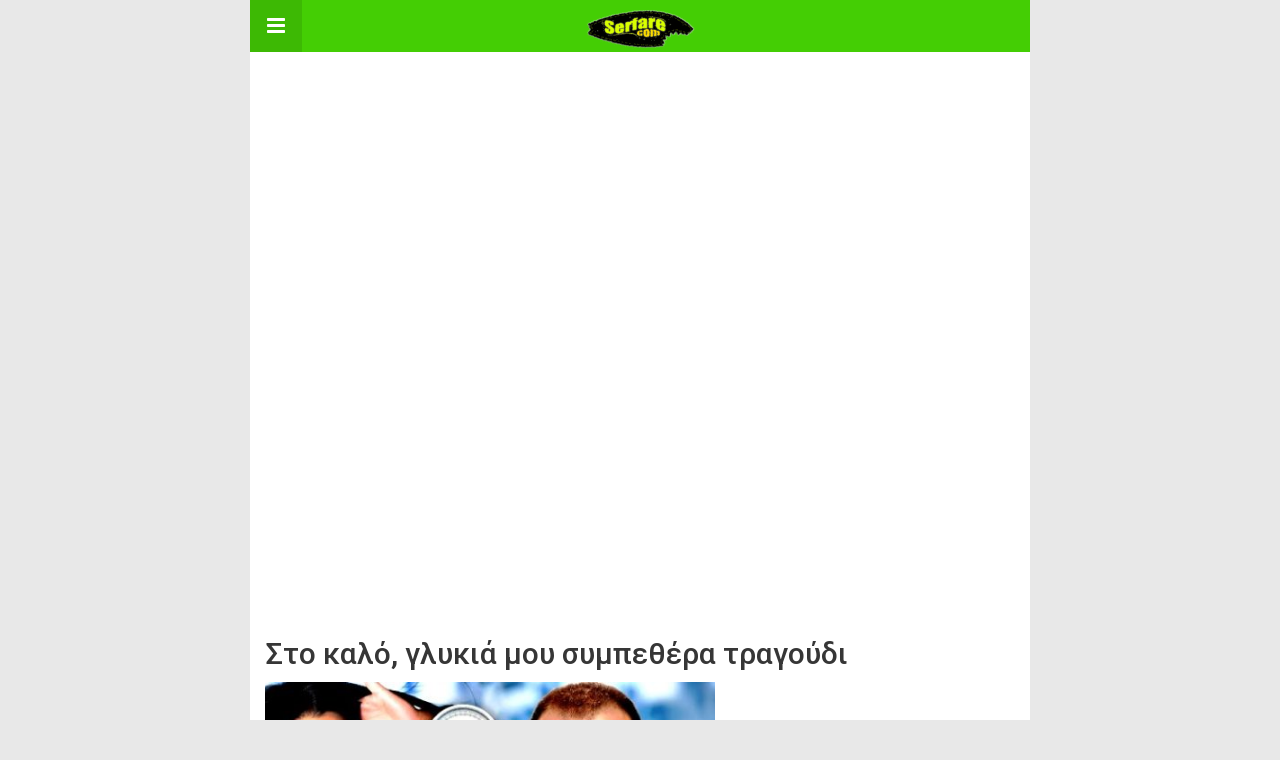

--- FILE ---
content_type: text/html
request_url: https://serfare.com/amp/sto-kalo-glikia-mou-simpethera-tragoudi/
body_size: 14619
content:
<!DOCTYPE html><html
lang=el amp><head><meta
charset="utf-8"><meta
name="viewport" content="width=device-width,minimum-scale=1,maximum-scale=1,initial-scale=1"><meta
name="theme-color" content="#44ce04"><link
rel=icon href=https://serfare.com/wp-content/uploads/2019/02/cropped-serfare-logo-32x32.png?x18426 sizes=32x32><link
rel=icon href=https://serfare.com/wp-content/uploads/2019/02/cropped-serfare-logo-192x192.png?x18426 sizes=192x192><link
rel=apple-touch-icon href=https://serfare.com/wp-content/uploads/2019/02/cropped-serfare-logo-180x180.png?x18426><meta
name="msapplication-TileImage" content="https://serfare.com/wp-content/uploads/2019/02/cropped-serfare-logo-270x270.png"><link
rel=canonical href=https://serfare.com/sto-kalo-glikia-mou-simpethera-tragoudi/ ><title>&Sigma;&tau;&omicron; &kappa;&alpha;&lambda;&#972;, &gamma;&lambda;&upsilon;&kappa;&iota;&#940; &mu;&omicron;&upsilon; &sigma;&upsilon;&mu;&pi;&epsilon;&theta;&#941;&rho;&alpha; &tau;&rho;&alpha;&gamma;&omicron;&#973;&delta;&iota;</title> <script type=application/ld+json>{
    "@context": "http://schema.org/",
    "@type": "Organization",
    "@id": "#organization",
    "logo": {
        "@type": "ImageObject",
        "url": "https://serfare.com/wp-content/uploads/2019/02/cropped-serfare-logo-1.png"
    },
    "url": "https://serfare.com/",
    "name": "Serfare.com",
    "description": "\u0397 \u03b3\u03bd\u03ce\u03c3\u03b7 \u03c4\u03bf\u03c5 \u03b4\u03b9\u03b1\u03b4\u03b9\u03ba\u03c4\u03cd\u03bf\u03c5 \u03c3\u03c4\u03b1 \u03bc\u03ac\u03c4\u03b9\u03b1 \u03c3\u03bf\u03c5!"
}</script> <script type=application/ld+json>{
    "@context": "http://schema.org/",
    "@type": "WebSite",
    "name": "Serfare.com",
    "alternateName": "\u0397 \u03b3\u03bd\u03ce\u03c3\u03b7 \u03c4\u03bf\u03c5 \u03b4\u03b9\u03b1\u03b4\u03b9\u03ba\u03c4\u03cd\u03bf\u03c5 \u03c3\u03c4\u03b1 \u03bc\u03ac\u03c4\u03b9\u03b1 \u03c3\u03bf\u03c5!",
    "url": "https://serfare.com/"
}</script> <script type=application/ld+json>{
    "@context": "http://schema.org/",
    "@type": "AudioObject",
    "headline": "\u03a3\u03c4\u03bf \u03ba\u03b1\u03bb\u03cc, \u03b3\u03bb\u03c5\u03ba\u03b9\u03ac \u03bc\u03bf\u03c5 \u03c3\u03c5\u03bc\u03c0\u03b5\u03b8\u03ad\u03c1\u03b1 \u03c4\u03c1\u03b1\u03b3\u03bf\u03cd\u03b4\u03b9",
    "description": "\u03a3\u03c4\u03bf \u03ba\u03b1\u03bb\u03cc, \u03b3\u03bb\u03c5\u03ba\u03b9\u03ac \u03bc\u03bf\u03c5 \u03c3\u03c5\u03bc\u03c0\u03b5\u03b8\u03ad\u03c1\u03b1 \u03c4\u03c1\u03b1\u03b3\u03bf\u03cd\u03b4\u03b9: \u03a4\u03c1\u03b1\u03b3\u03bf\u03cd\u03b4\u03b9 \u03b1\u03c0\u03cc \u03c4\u03bf \u03c4\u03c1\u03ad\u03b9\u03bb\u03b5\u03c1 \u03c4\u03b7\u03c2 \u03bd\u03ad\u03b1\u03c2 \u03c3\u03b5\u03b9\u03c1\u03ac\u03c2 \u03c4\u03bf\u03c5 \u0391\u039d\u03a41 \"\u03a3\u03c4\u03bf \u03ba\u03b1\u03bb\u03cc, \u03b3\u03bb\u03c5\u03ba\u03b9\u03ac \u03bc\u03bf\u03c5 \u03c3\u03c5\u03bc\u03c0\u03b5\u03b8\u03ad\u03c1\u03b1\"\u03a3\u03c4\u03af\u03c7\u03bf\u03b9 - \u039c\u03bf\u03c5\u03c3\u03b9\u03ba\u03ae: \u0393\u03b9\u03ac\u03bd\u03bd\u03b7\u03c2 \u039a\u03b1\u03c4\u03c3\u03af\u03b3\u03b9\u03b1\u03bd\u03bd\u03b7\u03c2\u039a\u03bb\u03b1\u03c1\u03af\u03bd\u03bf: \u039c\u03ac\u03ba\u03b7\u03c2 \u03a4\u03c3\u03af\u03ba\u03bf\u03c2\u03a0\u03bb\u03ae\u03ba\u03c4\u03c1\u03b1 - \u039c\u03c0\u03ac\u03c3\u03bf: \u039c\u03c0\u03ac\u03bc\u03c0\u03b7\u03c2 \u039c\u03ad\u03c4\u03c3\u03b9\u03bf\u03c2\u039a\u03b9\u03b8\u03ac\u03c1\u03b5\u03c2: \u039c\u03b9\u03c7\u03ac\u03bb\u03b7\u03c2 \u039c\u03b1\u03c1\u03ba\u03cc\u03c0\u03bf\u03c5\u03bb\u03bf\u03c2\u03a4\u03cd\u03bc\u03c0\u03b1\u03bd\u03b1: ",
    "datePublished": "2016-11-26",
    "dateModified": "2016-11-26",
    "author": {
        "@type": "Person",
        "@id": "#person-EvancePt",
        "name": "Evance Pt"
    },
    "image": "https://serfare.com/wp-content/uploads/2016/11/sto-kalo-glykia-mas-sympethera-tragoudi.jpg",
    "interactionStatistic": [
        {
            "@type": "InteractionCounter",
            "interactionType": "http://schema.org/CommentAction",
            "userInteractionCount": "0"
        }
    ],
    "publisher": {
        "@id": "#organization"
    },
    "mainEntityOfPage": "https://serfare.com/amp/sto-kalo-glikia-mou-simpethera-tragoudi/"
}</script> <style amp-custom>/*! normalize.css v5.0.0 | MIT License | github.com/necolas/normalize.css */
button,hr,input{overflow:visible}audio,canvas,progress,video{display:inline-block}progress,sub,sup{vertical-align:baseline}[type=checkbox],[type=radio],legend{box-sizing:border-box;padding:0}html{font-family:sans-serif;line-height:1.15;-ms-text-size-adjust:100%;-webkit-text-size-adjust:100%}body{margin:0}article,aside,details,figcaption,figure,footer,header,main,menu,nav,section{display:block}h1{font-size:2em;margin:.67em 0}figure{margin:1em
40px}hr{box-sizing:content-box;height:0}code,kbd,pre,samp{font-family:monospace,monospace;font-size:1em}a{background-color:transparent;-webkit-text-decoration-skip:objects}a:active,a:hover{outline-width:0}abbr[title]{border-bottom:none;text-decoration:underline;text-decoration:underline dotted}b,strong{font-weight:bolder}dfn{font-style:italic}mark{background-color:#ff0;color:#000}small{font-size:80%}sub,sup{font-size:75%;line-height:0;position:relative}sub{bottom:-.25em}sup{top:-.5em}audio:not([controls]){display:none;height:0}img{border-style:none}svg:not(:root){overflow:hidden}button,input,optgroup,select,textarea{font-family:sans-serif;font-size:100%;line-height:1.15;margin:0}button,select{text-transform:none}[type=reset],[type=submit],button,html [type=button]{-webkit-appearance:button}[type=button]::-moz-focus-inner,[type=reset]::-moz-focus-inner,[type=submit]::-moz-focus-inner,button::-moz-focus-inner{border-style:none;padding:0}[type=button]:-moz-focusring,[type=reset]:-moz-focusring,[type=submit]:-moz-focusring,button:-moz-focusring{outline:ButtonText dotted 1px}fieldset{border:1px
solid silver;margin:0
2px;padding:.35em .625em .75em}legend{color:inherit;display:table;max-width:100%;white-space:normal}textarea{overflow:auto}[type=number]::-webkit-inner-spin-button,[type=number]::-webkit-outer-spin-button{height:auto}[type=search]{-webkit-appearance:textfield;outline-offset:-2px}[type=search]::-webkit-search-cancel-button,[type=search]::-webkit-search-decoration{-webkit-appearance:none}::-webkit-file-upload-button{-webkit-appearance:button;font:inherit}summary{display:list-item}[hidden],template{display:none}*{-webkit-box-sizing:border-box;-moz-box-sizing:border-box;box-sizing:border-box}pre{white-space:pre-wrap}.clearfix:after,.clearfix:before{display:table;content:' ';clear:both}.clearfix{zoom:1}.wrap{padding:15px
15px 0;height:100%}.wrap
img{max-width:100%}body.body{background:#f2f2f2;font-family:lato;font-weight:400;color:#363636;line-height:1.44;font-size:15px}.better-amp-wrapper{background:#fff;max-width:780px;margin:0
auto}.amp-image-tag,amp-video{max-width:100%}blockquote,p{margin:0
0 15px}.bold,b,strong{font-weight:700}a{-webkit-transition:all .4s ease;-moz-transition:all .4s ease;-o-transition:all .4s ease;transition:all .4s ease}amp-video{height:auto}.strong-label,blockquote{color:#000;font-family:Roboto;font-weight:500;line-height:1.5}blockquote{border:1px
solid #e2e2e2;border-width:1px 0;padding:15px
15px 15px 60px;text-align:left;position:relative;clear:both}blockquote p:last-child{margin-bottom:0}blockquote:before{content:"\f10e";font:normal normal normal 14px/1 FontAwesome;color:#d3d3d3;font-size:28px;position:absolute;left:12px;top:17px}.button,.comments-pagination a,.pagination
a{padding:6px
15px;border:1px
solid #d7d7d7;background:#faf9f9;color:#494949;font-family:Roboto;font-weight:500;font-size:13px;display:inline-block;text-decoration:none;border-radius:33px}.pagination
a{padding:0
15px}.comments-pagination{margin:10px
0;color:#adadad;font-size:small}.comments-pagination
a{margin-right:5px;padding:5px
15px}.img-holder{position:relative;width:80px;background:center center no-repeat #eee;display:inline-block;float:left;margin-right:15px;margin-bottom:15px;-webkit-background-size:cover;-moz-background-size:cover;-o-background-size:cover;background-size:cover}.img-holder:before{display:block;content:" ";width:100%;padding-top:70%}.content-holder{position:absolute;bottom:16px;left:16px;right:16px}.h1,.h2,.h3,.h4,.h5,.h6,.heading-typo,h1,h2,h3,h4,h5,h6{font-family:Roboto;font-weight:500;margin:15px
0 7px}.heading{font-size:16px;font-weight:700;margin:10px
0}.site-header{height:52px;width:100%;position:relative;margin:0;color:#fff}.site-header
.branding{display:block;text-align:center;font-size:20px;font-weight:400;text-decoration:none;font-family:Roboto,"Open Sans",sans-serif;color:#fff;position:absolute;top:0;width:100%;padding:10px
55px;z-index:9;height:52px;line-height:32px}.site-header .branding .amp-image-tag{display:inline-block}.sticky-nav .site-header{position:fixed;left:0;right:0;top:0;z-index:999;display:block}body.sticky-nav{padding-top:52px}.site-header .navbar-search,.site-header .navbar-toggle{color:#fff;font-weight:400;font-size:18px;position:absolute;top:0;z-index:99;border:none;background:rgba(0,0,0,.1);height:52px;line-height:50px;margin:0;padding:0;width:52px;text-align:center;outline:0;cursor:pointer;-webkit-transition:all .6s ease;-moz-transition:all .6s ease;-o-transition:all .6s ease;transition:all .6s ease}.site-header .navbar-search:hover,.site-header .navbar-toggle:hover{background:rgba(0,0,0,.1)}.site-header .navbar-search:focus,.site-header .navbar-toggle:focus{background:rgba(0,0,0,.2)}.site-header .navbar-toggle{font-size:21px;left:0}.site-header .navbar-search{font-size:18px;right:0;line-height:48px}.better-amp-footer{margin:0}.better-amp-footer.sticky-footer{position:fixed;bottom:0;left:0;right:0}.better-amp-footer-nav{border-top:1px solid rgba(0,0,0,.1);background:#fff;padding:14px
15px}.better-amp-copyright{padding:17px
10px;text-align:center;font-family:Roboto;font-weight:400;color:#494949;border-top:1px solid rgba(0,0,0,.1);font-size:13px}.footer-navigation{list-style:none;margin:0;padding:0;text-align:center}.footer-navigation
li{display:inline-block;margin:0
8px 5px}.footer-navigation li li,.footer-navigation
ul{display:none}.footer-navigation
a{text-decoration:none;color:#494949;font-family:Roboto;font-weight:300;font-size:14px}.footer-navigation
.fa{margin-right:5px}.better-amp-main-link{display:block;text-align:center;font-weight:700;margin:6px
0 12px}.better-amp-main-link
a{color:#fff;text-decoration:none;padding:0
15px;display:inline-block;border:1px
solid rgba(0,0,0,.08);border-radius:33px;line-height:26px;font-size:12px;font-weight:400}.better-amp-main-link a
.fa{margin-right:5px}.carousel{overflow:hidden}.carousel .carousel-item,.carousel .img-holder{width:205px;float:none;margin:0}.carousel .carousel-item{margin-right:20px;margin-bottom:20px;overflow:hidden;line-height:0}.carousel .carousel-item:last-child{margin-right:0}.carousel .content-holder{position:relative;bottom:auto;right:auto;top:auto;left:auto;background:#f8f8f8;border:1px
solid #e2e2e2;border-top-width:0;float:left;white-space:normal;padding:15px;height:100px;width:100%}.carousel .content-holder
h3{margin:0;height:64px;overflow:hidden;position:relative}.carousel .content-holder
a{line-height:20px;font-size:15px;color:#000;text-decoration:none}.comment-header{margin-bottom:14px}.comment .comment-content p:last-child,.comment-header:last-child{margin-bottom:0}.comment-list{margin:0}.comment-list,.comment-list
ul{list-style:none;padding:0}.comment-list ul
ul{padding:0
0 0 30px}.comment-list
.comment{position:relative;margin-top:14px;padding-top:14px;border-top:1px solid #f3f3f3}.comment-list>.comment:first-child{margin-top:0}.comment-list li.comment:after{clear:both;content:' ';display:block}.comment .comment-avatar
img{border-radius:50%}.comment .column-1{float:left;width:55px}.comment .column-2{padding-left:75px}.comment .comment-content{color:#838383;margin-top:8px;line-height:1.57;font-size:14px}.comment .comment-author{font-size:14px;font-weight:700;font-style:normal}.comment .comment-published{margin-left:10px;font-size:12px;color:#a2a2a2;font-style:italic}.btn,.comment .comment-footer .fa,.comment .comment-footer
a{font-size:14px;text-decoration:none}.comment .comment-footer a+a{margin-left:10px}.comments-wrapper .button.add-comment{color:#555}.bs-shortcode{margin:0
0 30px}.bs-shortcode .section-heading{margin:0
0 13px}.bs-shortcode .section-heading .other-link{display:none}.entry-content
table{border:1px
solid #ddd;margin-bottom:30px;width:100%}.btn{display:inline-block;margin-bottom:0;font-weight:400;text-align:center;vertical-align:middle;touch-action:manipulation;cursor:pointer;white-space:nowrap;padding:6px
12px;line-height:1.42857143;border-radius:4px;-webkit-user-select:none;-moz-user-select:none;-ms-user-select:none;user-select:none;color:#fff;background:#0379c4}.btn.active,.btn:active{outline:0;background-image:none;-webkit-box-shadow:inset 0 3px 5px rgba(0,0,0,.125);box-shadow:inset 0 3px 5px rgba(0,0,0,.125)}.btn.disabled,.btn[disabled],fieldset[disabled] .btn{cursor:not-allowed;pointer-events:none;opacity:.65;filter:alpha(opacity=65);-webkit-box-shadow:none;box-shadow:none}.btn-lg{padding:10px
16px;font-size:18px;line-height:1.33;border-radius:6px}.btn-sm,.btn-xs{font-size:12px;line-height:1.5;border-radius:3px}.btn-sm{padding:5px
10px}.btn-xs{padding:1px
5px}.btn-block{display:block;width:100%}.btn-block+.btn-block{margin-top:5px}.better-amp-sidebar{background:#fff;max-width:350px;min-width:270px;padding-bottom:30px}.better-amp-sidebar .sidebar-container{width:100%}.better-amp-sidebar .close-sidebar{font-size:16px;border:none;color:#fff;position:absolute;top:10px;right:10px;background:0 0;width:32px;height:32px;line-height:32px;text-align:center;padding:0;outline:0;-webkit-transition:all .6s ease;-moz-transition:all .6s ease;-o-transition:all .6s ease;transition:all .6s ease;cursor:pointer}.better-amp-sidebar .close-sidebar:hover{background:rgba(0,0,0,.1)}.sidebar-brand{color:#fff;padding:35px
24px 24px;text-align:center;font-family:Roboto;line-height:2}.sidebar-brand .logo .amp-image-tag{display:inline-block;margin:0}.sidebar-brand.type-text{padding-top:50px}.sidebar-brand .brand-name{font-weight:500;font-size:18px}.sidebar-brand .brand-description{font-weight:400;font-size:14px;line-height:1.4;margin-top:4px}.better-amp-sidebar .amp-menu{margin-top:15px}.better-amp-sidebar .social-list-wrapper{margin:17px
0 0}.sidebar-footer{border-top:1px solid rgba(0,0,0,.09);font-family:Roboto;font-size:13px;padding:20px
15px;margin-top:15px;color:#848484;line-height:1.7}.amp-menu
div{padding:0}.amp-menu h6,.amp-menu
section{-webkit-transition:all .3s ease;-moz-transition:all .3s ease;-o-transition:all .3s ease;transition:all .3s ease}.amp-menu h6[aria-expanded=false]{background:0 0;border:none}.amp-menu section[expanded]{color:#363636;background:#eee;background:rgba(0,0,0,.08);padding-left:10px}.amp-menu section[expanded]>h6{margin-left:-10px;background:0 0}.amp-menu a,.amp-menu
h6{color:inherit;font-size:1.3rem;font-weight:300;padding:0;border:none}.amp-menu h6
a{padding:0;margin:0}.amp-menu a,.amp-menu
span{color:#565656;padding:10px
0 10px 20px;display:block;position:relative;-webkit-transition:all ease-in-out .22s;transition:all ease-in-out .22s;text-decoration:none;font-size:14px;font-weight:400;font-family:Roboto}.amp-menu a:hover,.amp-menu span:hover{background:rgba(0,0,0,.06)}.amp-menu span:hover>a{background:0 0}.amp-menu span
span{padding:0;margin:0;display:inline-block}.amp-menu span span:after{display:none}.amp-menu h6 span:after{position:absolute;right:0;top:0;font-family:FontAwesome;font-size:12px;line-height:38px;content:'\f0dd';color:#363636;-webkit-transition:all .4s ease;-moz-transition:all .4s ease;-o-transition:all .4s ease;transition:all .4s ease;width:40px;text-align:center}.amp-menu section[expanded]>h6 span:after{-webkit-transform:rotate(180deg);tranform:rotate(180deg);top:4px}.amp-menu .menu-item:not(.menu-item-has-children){padding:0}.amp-menu span.menu-item-deep.menu-item-deep{padding:0
0 0 25px}.amp-menu
i{font-size:14px;margin-right:5px;margin-top:-3px}.amp-social-list-wrapper{margin:15px
0}.amp-social-list-wrapper.share-list{border:1px
solid #e2e2e2;padding:10px
10px 6px}.amp-social-list-wrapper
.number{font-size:12px;font-weight:700;margin:0
0 0 4px;font-family:Arial,"Helvetica Neue",Helvetica,sans-serif;display:inline-block}.amp-social-list-wrapper .post-share-btn{background:#fff;border:1px
solid #e2e2e2;line-height:30px;height:30px;display:inline-block;padding:0
10px;border-radius:30px;font-size:12px;color:#4d4d4d;margin-right:8px;margin-bottom:4px;vertical-align:top}.amp-social-list-wrapper .post-share-btn
.fa{font-size:14px}.amp-social-list-wrapper .post-share-btn .fa,.amp-social-list-wrapper .post-share-btn .number,.amp-social-list-wrapper .post-share-btn
.text{line-height:28px;vertical-align:top}.amp-social-list-wrapper .post-share-btn
.text{font-size:12px;margin-left:3px}ul.amp-social-list{list-style:none;margin:0;padding:0;display:inline-block;font-size:0;vertical-align:top}.amp-social-list
li{display:inline-block;margin-right:6px;vertical-align:top}.amp-social-list li:last-child{margin-right:0}.amp-social-list .social-item
a{color:#fff;min-width:30px;height:30px;overflow:hidden;border-radius:15px;background:#bbb;display:inline-block;text-align:center;vertical-align:middle;font-size:14px;line-height:28px;margin-bottom:5px}.amp-social-list .social-item.has-count
a{padding:0
10px}.amp-social-list .social-item.has-count
.fa{margin-right:1px}.amp-social-list
.fa{vertical-align:middle}.amp-social-list .item-title,.amp-social-list .number:empty{display:none}.amp-social-list .social-item.facebook
a{background-color:#2d5f9a}.amp-social-list .social-item.facebook a:hover{background-color:#1b4a82}.amp-social-list .social-item.twitter
a{background-color:#53c7ff}.amp-social-list .social-item.twitter a:hover{background-color:#369ed0}.amp-social-list .social-item.google_plus
a{background-color:#d93b2b}.amp-social-list .social-item.google_plus a:hover{background-color:#b7291a}.amp-social-list .social-item.pinterest
a{background-color:#a41719}.amp-social-list .social-item.pinterest a:hover{background-color:#8c0a0c}.amp-social-list .social-item.linkedin
a{background-color:#005182}.amp-social-list .social-item.linkedin a:hover{background-color:#003b5f}.amp-social-list .social-item.email
a{background-color:#444}.amp-social-list .social-item.email a:hover{background-color:#2f2f2f}.amp-social-list .social-item.tumblr
a{background-color:#3e5a70}.amp-social-list .social-item.tumblr a:hover{background-color:#426283}.amp-social-list .social-item.telegram
a{background-color:#179cde}.amp-social-list .social-item.telegram a:hover{background-color:#0f8dde}.amp-social-list .social-item.reddit
a{background-color:#ff4500}.amp-social-list .social-item.reddit a:hover{background-color:#dc3c01}.amp-social-list .social-item.stumbleupon
a{background-color:#ee4813}.amp-social-list .social-item.stumbleupon a:hover{background-color:#ce3d0f}.amp-social-list .social-item.vk
a{background-color:#4c75a3}.amp-social-list .social-item.vk a:hover{background-color:#3e5f84}.amp-social-list .social-item.digg
a{background-color:#000}.amp-social-list .social-item.digg a:hover{background-color:#2f2f2f}.amp-social-list .social-item.whatsapp
a{background-color:#00e676}.amp-social-list .social-item.whatsapp a:hover{background-color:#00c462}.pdw-clearfix:after,.pdw-clearfix:before{content:"";display:table}.pdw-clearfix:after{clear:both}.pdw-clearfix{zoom:1}.pdw-caption{display:block;color:#bbb;font-size:12px;line-height:24px}.pdw-empty-note,.pdw-type-code
br{display:none}.pdw-container.pdw-container
a{text-decoration:none}.pdw-post-top{margin-bottom:20px}.pdw-post-bottom{margin-top:20px;margin-bottom:0}.pdw.pdw .pdw-type-image amp-img{display:inline-block}.pdw.pdw-align-center{text-align:center}.pdw.pdw-align-right{text-align:right}.pdw.pdw-align-left{text-align:left}.pdw.pdw-float-left{float:left;margin-right:20px}.pdw.pdw-float-right{float:right;margin-left:20px}@media only screen and (max-width :780px){.pdw.pdw-full-width.pdw-full-width{margin-left:calc(50% - 50vw);margin-right:calc(50% - 50vw);width:auto;max-width:1000%}}@media only screen and (min-width :780px){.pdw.pdw-full-width.pdw-full-width{margin-left:-15px;margin-right:-15px;width:auto;max-width:1000%}}.pdw .pdw-container{-webkit-box-sizing:border-box;-moz-box-sizing:border-box;box-sizing:border-box;margin-bottom:20px}.pdw .pdw-container.pdw-type-code embed,.pdw .pdw-container.pdw-type-code object,.pdw .pdw-container.pdw-type-image
img{max-width:100%}.pdw .pdw-container.pdw-type-image .ad-caption{overflow:hidden;white-space:nowrap;text-overflow:ellipsis;display:inline-block;width:100%;font-size:12px}.pdw.pdw-column-2 .pdw-container{float:left;width:50%}.pdw.pdw-column-2 .pdw-container:nth-of-type(odd){padding-right:5px;clear:left}.pdw.pdw-column-2 .pdw-container:nth-of-type(even){padding-left:5px}.pdw.pdw-column-3 .pdw-container{float:left;width:33.3333%}.pdw.pdw-column-3 .pdw-container:nth-child( 3n-1 ){padding:0
3px}.pdw.pdw-column-3 .pdw-container:nth-child( 3n-2 ){padding-right:6px;clear:left}.pdw.pdw-column-3 .pdw-container:nth-child( 3n+3 ){padding-left:6px}.pdw.location-amp_header_after{padding-top:20px;margin-bottom:-15px}.posts-listing.posts-listing-1 .pdw.location-amp_archive_after_x,.posts-listing.posts-listing-2 .pdw.location-amp_archive_after_x{padding-top:20px}.posts-listing.posts-listing-1 .pdw.location-amp_archive_after_x+.listing-1-item,.posts-listing.posts-listing-2 .pdw.location-amp_archive_after_x+.listing-2-item{border-top:1px solid #e6e6e6}.entry-content .gallery .gallery-item img,.entry-content figure,.entry-content
img{max-width:100%;height:auto}.entry-content{margin-bottom:25px}.entry-content>:last-child{margin-bottom:0}.entry-content .bs-intro{font-size:110%;font-weight:bolder;-webkit-font-smoothing:antialiased}.entry-content
p{padding:0;margin:0
0 17px}.entry-content ol,.entry-content
ul{margin-bottom:17px}.entry-content
table{border:1px
solid #ddd}.entry-content table>tbody>tr>td,.entry-content table>tbody>tr>th,.entry-content table>tfoot>tr>td,.entry-content table>tfoot>tr>th,.entry-content table>thead>tr>td,.entry-content table>thead>tr>th{border:1px
solid #ddd;padding:7px
10px}.entry-content table>thead>tr>td,.entry-content table>thead>tr>th{border-bottom-width:2px}.entry-content dl
dt{font-size:15px}.entry-content dl
dd{margin-bottom:10px}.entry-content acronym[title]{border-bottom:1px dotted #999}.entry-content .alignright,.entry-content .wp-caption.alignright{margin:5px
0 20px 20px;float:right}.entry-content .alignleft,.entry-content .wp-caption.alignleft{margin:5px
20px 15px 0;float:left}.entry-content .wp-caption.alignleft .wp-caption-text,.entry-content figure.alignleft .wp-caption-text{text-align:left}.entry-content .wp-caption.alignright .wp-caption-text,.entry-content figure.alignright .wp-caption-text{text-align:right}.entry-content .wp-caption,.entry-content
img.aligncenter{display:block;margin:15px
auto 25px}.entry-content .wp-caption.aligncenter,.entry-content
figure.aligncenter{margin:20px
auto;text-align:center}.entry-content .wp-caption.aligncenter img,.entry-content figure.aligncenter
img{display:inline-block}.entry-content .gallery-caption,.entry-content .wp-caption-text,.entry-content
figcaption{margin:5px
0 0;font-style:italic;text-align:left;font-size:13px;color:#545454;line-height:15px;padding:0}.entry-content .twitter-tweet{width:100%}.entry-content
.gallery{text-align:center}.entry-content .gallery:after{content:"";display:table;clear:both}.entry-content .gallery .gallery-item{margin-bottom:10px;position:relative}.entry-content .gallery.gallery-columns-2{clear:both}.entry-content .gallery.gallery-columns-2 .gallery-item{width:50%;float:left}.entry-content .gallery.gallery-columns-3 .gallery-item{width:33.33%;float:left}.entry-content .gallery.gallery-columns-4 .gallery-item{width:25%;float:left}.entry-content .gallery.gallery-columns-5 .gallery-item{width:20%;float:left}.entry-content .gallery.gallery-columns-6 .gallery-item{width:16.666%;float:left}.entry-content .gallery.gallery-columns-7 .gallery-item{width:14.28%;float:left}.entry-content .gallery.gallery-columns-8 .gallery-item{width:12.5%;float:left}.entry-content .gallery.gallery-columns-9 .gallery-item{width:11.111%;float:left}.entry-content .terms-list{margin-bottom:10px}.entry-content .terms-list
span.sep{margin:0
5px}.entry-content a:hover{text-decoration:underline}.entry-content a:visited{opacity:.8}.entry-content
hr{margin:27px
0;border-top:2px solid #F0F0F0}.entry-content
code{padding:4px
6px;font-size:90%;color:inherit;background-color:#EAEAEA;border-radius:0}.entry-content
pre{padding:15px;background-color:#f5f5f5;border:1px
solid #DCDCDC;border-radius:0}.entry-content .wp-caption-text{font-size:13px;color:#8a8a8a;text-align:center;line-height:1.8;margin-top:5px}.entry-content ul.bs-shortcode-list,.entry-content ul.bs-shortcode-list
ul{list-style:none;padding-left:20px;overflow:hidden}.entry-content ul.bs-shortcode-list
ul{padding-left:13px}.entry-content ul.bs-shortcode-list
li{position:relative;margin-bottom:7px;padding-left:25px}.entry-content ul.bs-shortcode-list li:before{width:25px;content:"\f00c";display:inline-block;font:normal normal normal 14px/1 FontAwesome;font-size:inherit;text-rendering:auto;-webkit-font-smoothing:antialiased;-moz-osx-font-smoothing:grayscale;position:absolute;left:0;top:6px}.entry-content ul.bs-shortcode-list li:empty{display:none}.entry-content ul.bs-shortcode-list.list-style-check li:before{content:"\f00c"}.entry-content ul.bs-shortcode-list.list-style-star li:before{content:"\f005"}.entry-content ul.bs-shortcode-list.list-style-edit li:before{content:"\f044"}.entry-content ul.bs-shortcode-list.list-style-folder li:before{content:"\f07b"}.entry-content ul.bs-shortcode-list.list-style-file li:before{content:"\f15b"}.entry-content ul.bs-shortcode-list.list-style-heart li:before{content:"\f004"}.entry-content ul.bs-shortcode-list.list-style-asterisk li:before{content:"\f069"}.single-post{margin:0
0 15px}.single-post .post-thumbnail{margin-bottom:15px;text-align:center;font-size:0}.single-post .post-thumbnail amp-img{max-width:100%}.single-post .post-title{font-size:20px;margin:0
0 15px;line-height:1.3}.single-post .post-subtitle{font-size:16px;font-weight:400;margin:-8px 0 15px;color:#7b7b7b;font-style:italic}.single-post .post-meta{color:#7b7b7b;font-size:14px;border-bottom:1px solid #eee;padding-bottom:12px;margin-bottom:10px}.single-post .post-meta amp-img{display:inline-block;vertical-align:middle;border-radius:50%;margin-right:6px}.single-post .post-meta
a{text-decoration:none;font-size:14px;text-transform:capitalize}.comments-wrapper{border:1px
solid #e2e2e2;background:#fff;margin:15px
0 20px;padding:16px
8px 16px 12px;position:relative;line-height:18px}.comments-wrapper .comments-label{display:inline-block;line-height:32px}.comments-wrapper .counts-label{color:#929292}.comments-wrapper .button.add-comment{float:right;margin-top:0;line-height:30px;padding:0
17px;font-size:12px;border-radius:33px}.post-terms{margin:0
0 10px;position:relative;padding-left:48px;clear:both}.post-terms .term-type,.post-terms
a{display:inline-block;line-height:20px;padding:0
11px;border:1px
solid #dcdcdc;font-size:12px;text-decoration:none;margin-right:4px;border-radius:33px;color:#464646}.post-terms .term-type,.post-terms a:hover{color:#fff;border-color:transparent}.post-terms .term-type{margin-right:6px;background:#464646;position:absolute;left:0}.post-terms
a{margin:0
4px 4px 0}.post-terms a:last-child{margin-right:0}.post-terms .post-categories{display:inline;list-style:none;padding:0;margin:0;font-size:0}.post-terms .post-categories
li{display:inline}.post-terms .post-categories li
a{margin-right:4px}.post-terms .post-categories li:last-child
a{margin-right:0}.element-1454974894-68f6a1f8be138 .img-holder{background-image:url(https://serfare.com/wp-content/uploads/2019/12/meliti-martha-260x200.jpg);width:205px}.element-567313421-68f6a1f8be82e .img-holder{background-image:url(https://serfare.com/wp-content/uploads/2019/02/tamta-replay.jpg);width:205px}.element-759622470-68f6a1f8bef08 .img-holder{background-image:url(https://serfare.com/wp-content/uploads/2019/02/nino-parania.jpg);width:205px}.element-1412296501-68f6a1f8bf5b2 .img-holder{background-image:url(https://serfare.com/wp-content/uploads/2018/07/dorean-mousiki.jpg);width:205px}.element-1831730894-68f6a1f8bfc70 .img-holder{background-image:url(https://serfare.com/wp-content/uploads/2017/10/giorgos-karypidis.jpg);width:205px}.element-2077530630-68f6a1f8c0323 .img-holder{background-image:url(https://serfare.com/wp-content/uploads/2017/09/Michalis-Papamatthaiou.jpg);width:205px}.element-140751421-68f6a1f8c09c7 .img-holder{background-image:url(https://serfare.com/wp-content/uploads/2017/07/psy.jpg);width:205px}.e_102848404.e_102848404{color:#fff}.e_1725344593.e_1725344593{color:#fff}.e_720065206.e_720065206{color:#fff}.e_1098312015.e_1098312015{color:#fff}@font-face{font-family:"bs-icons";src:url("https://serfare.com/wp-content/themes/publisher/includes/libs/better-framework/assets/fonts/bs-icons.eot");src:url("https://serfare.com/wp-content/themes/publisher/includes/libs/better-framework/assets/fonts/bs-icons.eot?#iefix") format("embedded-opentype"),
url("https://serfare.com/wp-content/themes/publisher/includes/libs/better-framework/assets/fonts/bs-icons.woff") format("woff"),
url("https://serfare.com/wp-content/themes/publisher/includes/libs/better-framework/assets/fonts/bs-icons.ttf") format("truetype"),
url("https://serfare.com/wp-content/themes/publisher/includes/libs/better-framework/assets/fonts/bs-icons.svg#bs-icons") format("svg");font-weight:normal;font-style:normal}[class^="bsfi-"],[class*=" bsfi-"]{display:inline-block;font:normal normal normal 14px/1 "bs-icons";font-size:inherit;text-rendering:auto;-webkit-font-smoothing:antialiased;-moz-osx-font-smoothing:grayscale}[class^="bsfii"],[class*=" bsfii"]{font:normal normal normal 14px/1 "bs-icons"}.bsfi-facebook:before{content:"\b000"}.bsfi-twitter:before{content:"\b001"}.bsfi-dribbble:before{content:"\b002"}.bsfi-vimeo:before{content:"\b003"}.bsfi-rss:before{content:"\b004"}.bsfi-github:before{content:"\b005"}.bsfi-vk:before{content:"\b006"}.bsfi-delicious:before{content:"\b007"}.bsfi-soundcloud:before{content:"\b009"}.bsfi-behance:before{content:"\b00a"}.bsfi-pinterest:before{content:"\b00b"}.bsfi-vine:before{content:"\b00c"}.bsfi-steam:before{content:"\b00d"}.bsfi-flickr:before{content:"\b00e"}.bsfi-forrst:before{content:"\b010"}.bsfi-mailchimp:before{content:"\b011"}.bsfi-tumblr:before{content:"\b013"}.bsfi-500px:before{content:"\b014"}.bsfi-members:before{content:"\b015"}.bsfi-comments:before{content:"\b016"}.bsfi-posts:before{content:"\b017"}.bsfi-instagram:before{content:"\b018"}.bsfi-whatsapp:before{content:"\b019"}.bsfi-line:before{content:"\b01a"}.bsfi-blackberry:before{content:"\b01b"}.bsfi-viber:before{content:"\b01c"}.bsfi-skype:before{content:"\b01d"}.bsfi-gplus:before{content:"\b01e"}.bsfi-telegram:before{content:"\b01f"}.bsfi-apple:before{content:"\b020"}.bsfi-android:before{content:"\b021"}.bsfi-fire-1:before{content:"\b022"}.bsfi-fire-2:before{content:"\b023"}.bsfi-publisher:before{content:"\b024"}.bsfi-betterstudio:before{content:"\b025"}.bsfi-fire-3:before{content:"\b026"}.bsfi-fire-4:before{content:"\b027"}.bsfi-disqus:before{content:"\b028"}.bsfi-better-amp:before{content:"\b029"}.bsfi-ok-ru:before{content:"\b030"}.bsfi-linkedin:before{content:"\b012"}.bsfi-snapchat:before{content:"\b031"}.bsfi-comments-1:before{content:"\b032"}.bsfi-comments-2:before{content:"\b033"}.bsfi-comments-3:before{content:"\b034"}.bsfi-calender:before{content:"\b035"}.bsfi-comments-4:before{content:"\b036"}.bsfi-comments-5:before{content:"\b037"}.bsfi-comments-6:before{content:"\b038"}.bsfi-comments-7:before{content:"\b039"}.bsfi-quote-1:before{content:"\b040"}.bsfi-quote-2:before{content:"\b041"}.bsfi-quote-3:before{content:"\b042"}.bsfi-quote-4:before{content:"\b043"}.bsfi-quote-5:before{content:"\b044"}.bsfi-quote-6:before{content:"\b045"}.bsfi-quote-7:before{content:"\b046"}.bsfi-youtube:before{content:"\b008"}.bsfi-envato:before{content:"\b00f"}.bsfi-arrow3-n:before{content:"\b047"}.bsfi-arrow3-s:before{content:"\b048"}.bsfi-arrow-n:before{content:"\b049"}.bsfi-arrow-ne:before{content:"\b050"}.bsfi-arrow-s:before{content:"\b051"}.bsfi-arrow-se:before{content:"\b052"}.bsfi-arrow2-n:before{content:"\b053"}.bsfi-arrow2-s:before{content:"\b054"}.bsfi-map-marker:before{content:"\b055"}.bsfi-arrow3-e:before{content:"\b056"}.bsfi-arrow-e:before{content:"\b057"}.bsfi-arrow-up-down:before{content:"\b058"}.bsfi-arrow2-e:before{content:"\b059"}.bsfi-arrow-left-right:before{content:"\b060"}.bsfi-bell:before{content:"\b061"}.bsfi-facebook-messenger:before{content:"\b062"}.bsfi-aparat:before{content:"\b063"}.bsfi-google:before{content:"\b01e"}.bsfi-bbm:before{content:"\b01b"}.bsfi-appstore:before{content:"\b020"}.bsfi-bs:before{content:"\b025"}.bsfi-ok_ru:before{content:"\b030"}.bsfi-fb-messenger:before{content:"\b062"}.listing-item a.post-read-more:hover,
.post-terms.cats .term-type,
.post-terms a:hover,
.search-form .search-submit,
.better-amp-main-link a,.sidebar-brand,.site-header{background:#44ce04}.single-post .post-meta a,
.entry-content ul.bs-shortcode-list li:before,a{color:#44ce04}.btn{background:#44ce04}body.body{background:#e8e8e8}.better-amp-wrapper{background:#fff;color:#363636}.better-amp-footer{background:#8daa0b}.better-amp-footer-nav{background:#fff}</style><link
rel=stylesheet id=font-awesome-css href='https://maxcdn.bootstrapcdn.com/font-awesome/4.7.0/css/font-awesome.min.css?ver=3167fbc6fa78e9a66c34f78532cb9dd7' type=text/css media=all><link
rel=stylesheet id=google-fonts-css href='https://fonts.googleapis.com/css?family=Lato%3A400%2C600%7CRoboto%3A300%2C400%2C500%2C700&#038;ver=6.8.3' type=text/css media=all> <script custom-element=amp-ad async src=https://cdn.ampproject.org/v0/amp-ad-0.1.js id=amp-ad-js></script> <script custom-element=amp-youtube async src=https://cdn.ampproject.org/v0/amp-youtube-0.1.js id=amp-youtube-js></script> <script custom-element=amp-carousel async src=https://cdn.ampproject.org/v0/amp-carousel-0.1.js id=amp-carousel-js></script> <script async src=https://cdn.ampproject.org/v0.js id=ampproject-js></script> <script custom-element=amp-accordion async src=https://cdn.ampproject.org/v0/amp-accordion-0.1.js id=amp-accordion-js></script> <script custom-element=amp-sidebar async src=https://cdn.ampproject.org/v0/amp-sidebar-0.1.js id=amp-sidebar-js></script> <script custom-element=amp-analytics async src=https://cdn.ampproject.org/v0/amp-analytics-0.1.js id=amp-analytics-js></script> <style amp-boilerplate>body{-webkit-animation:-amp-start 8s steps(1,end) 0s 1 normal both;-moz-animation:-amp-start 8s steps(1,end) 0s 1 normal both;-ms-animation:-amp-start 8s steps(1,end) 0s 1 normal both;animation:-amp-start 8s steps(1,end) 0s 1 normal both}@-webkit-keyframes -amp-start{from{visibility:hidden}to{visibility:visible}}@-moz-keyframes -amp-start{from{visibility:hidden}to{visibility:visible}}@-ms-keyframes -amp-start{from{visibility:hidden}to{visibility:visible}}@-o-keyframes -amp-start{from{visibility:hidden}to{visibility:visible}}@keyframes -amp-start{from{visibility:hidden}to{visibility:visible}}</style><noscript><style amp-boilerplate>body{-webkit-animation:none;-moz-animation:none;-ms-animation:none;animation:none}</style></noscript></head><body
data-rsssl=1 class="wp-singular post-template-default single single-post postid-64802 single-format-audio wp-theme-publisher body bs-theme bs-publisher bs-publisher-magz active-light-box ltr close-rh page-layout-2-col page-layout-2-col-right boxed active-sticky-sidebar main-menu-sticky-smart main-menu-full-width active-ajax-search single-prim-cat-4 single-cat-4  bs-show-ha bs-show-ha-a wpb-js-composer js-comp-ver-6.7.0 vc_responsive bs-ll-a">
<amp-sidebar
id=better-ampSidebar class=better-amp-sidebar layout=nodisplay side=left><div
class=sidebar-container><button
on=tap:better-ampSidebar.close class=close-sidebar tabindex=11 role=button>
<i
class="fa fa-caret-left" aria-hidden=true></i>
</button><div
class="sidebar-brand type-logo"><div
class=logo>
<amp-img
src=https://serfare.com/wp-content/uploads/2018/11/cropped-Serfare-New-Logo-1.png?x18426 width=590 height=210 alt="Serfare.com - &Eta; &gamma;&nu;&#974;&sigma;&eta; &tau;&omicron;&upsilon; &delta;&iota;&alpha;&delta;&iota;&kappa;&tau;&#973;&omicron;&upsilon; &sigma;&tau;&alpha; &mu;&#940;&tau;&iota;&alpha; &sigma;&omicron;&upsilon;!" class=" amp-image-tag" sizes="(min-width: 590px) 590px, 100vw"></amp-img></div><div
class=brand-name>
Serfare.com</div><div
class=brand-description>
&Eta; &gamma;&nu;&#974;&sigma;&eta; &tau;&omicron;&upsilon; &delta;&iota;&alpha;&delta;&iota;&kappa;&tau;&#973;&omicron;&upsilon; &sigma;&tau;&alpha; &mu;&#940;&tau;&iota;&alpha; &sigma;&omicron;&upsilon;!</div></div><nav
id=menu itemscope itemtype=http://schema.org/SiteNavigationElement class=amp-menu><amp-accordion><section><h6><span
class="menu-have-icon menu-icon-type-fontawesome menu-item menu-item-type-taxonomy menu-item-object-category menu-item-has-children menu-item-2085"><a
href=https://serfare.com/amp/category/nea/ ><i
class="bf-icon  fa fa-newspaper-o"></i>&Nu;&Epsilon;&Alpha;</a></span></h6><div>
<span
class="menu-item menu-item-type-taxonomy menu-item-object-category menu-item-2109"><a
href=https://serfare.com/amp/category/nea/automoto/ >AUTOMOTO</a></span><span
class="menu-item menu-item-type-taxonomy menu-item-object-category menu-item-2086"><a
href=https://serfare.com/amp/category/nea/athlitika/ >&Alpha;&Theta;&Lambda;&Eta;&Tau;&Iota;&Kappa;&Alpha;</a></span><span
class="menu-item menu-item-type-taxonomy menu-item-object-category menu-item-2087"><a
href=https://serfare.com/amp/category/nea/ellada/ >&Epsilon;&Lambda;&Lambda;&Alpha;&Delta;&Alpha;</a></span><span
class="menu-item menu-item-type-taxonomy menu-item-object-category menu-item-2121"><a
href=https://serfare.com/amp/category/nea/epistimi/ >&Epsilon;&Pi;&Iota;&Sigma;&Tau;&Eta;&Mu;&Eta;</a></span><span
class="menu-item menu-item-type-taxonomy menu-item-object-category menu-item-2089"><a
href=https://serfare.com/amp/category/nea/kosmos/ >&Kappa;&Omicron;&Sigma;&Mu;&Omicron;&Sigma;</a></span><span
class="menu-item menu-item-type-taxonomy menu-item-object-category menu-item-2088"><a
href=https://serfare.com/amp/category/nea/koinonia/ >&Kappa;&Omicron;&Iota;&Nu;&Omega;&Nu;&Iota;&Alpha;</a></span><span
class="menu-item menu-item-type-taxonomy menu-item-object-category menu-item-2090"><a
href=https://serfare.com/amp/category/nea/oikonomia/ >&Omicron;&Iota;&Kappa;&Omicron;&Nu;&Omicron;&Mu;&Iota;&Alpha;</a></span><span
class="menu-item menu-item-type-taxonomy menu-item-object-category menu-item-2091"><a
href=https://serfare.com/amp/category/nea/politiki/ >&Pi;&Omicron;&Lambda;&Iota;&Tau;&Iota;&Kappa;&Eta;</a></span><span
class="menu-item menu-item-type-taxonomy menu-item-object-category menu-item-2110"><a
href=https://serfare.com/amp/category/nea/perivallon/ >&Pi;&Epsilon;&Rho;&Iota;&Beta;&Alpha;&Lambda;&Lambda;&Omicron;&Nu;</a></span><span
class="menu-item menu-item-type-taxonomy menu-item-object-category menu-item-2092"><a
href=https://serfare.com/amp/category/nea/texnologia/ >&Tau;&Epsilon;&Chi;&Nu;&Omicron;&Lambda;&Omicron;&Gamma;&Iota;&Alpha;</a></span></div></section></amp-accordion><amp-accordion><section><h6><span
class="menu-have-icon menu-icon-type-fontawesome menu-item menu-item-type-taxonomy menu-item-object-category menu-item-has-children menu-item-2099"><a
href=https://serfare.com/amp/category/tv/ ><i
class="bf-icon  fa fa-tv"></i>TV</a></span></h6><div>
<span
class="menu-item menu-item-type-taxonomy menu-item-object-category menu-item-131636"><a
href=https://serfare.com/amp/category/tv/erotas-fygas/ >&Epsilon;&rho;&omega;&tau;&alpha;&sigmaf; &phi;&upsilon;&gamma;&alpha;&sigmaf;</a></span><span
class="menu-item menu-item-type-taxonomy menu-item-object-category menu-item-118339"><a
href=https://serfare.com/amp/category/tv/i-gi-tis-elias/ >&Eta; &gamma;&eta; &tau;&eta;&sigmaf; &epsilon;&lambda;&iota;&#940;&sigmaf;</a></span><span
class="menu-item menu-item-type-taxonomy menu-item-object-category menu-item-118340"><a
href=https://serfare.com/amp/category/tv/o-giatros/ >&Omicron; &Gamma;&Iota;&Alpha;&Tau;&Rho;&Omicron;&Sigma;</a></span><span
class="menu-item menu-item-type-taxonomy menu-item-object-category menu-item-131637"><a
href=https://serfare.com/amp/category/tv/i-magissa/ >&Eta; &Mu;&alpha;&gamma;&iota;&sigma;&sigma;&alpha;</a></span><span
class="menu-item menu-item-type-taxonomy menu-item-object-category menu-item-134181"><a
href=https://serfare.com/amp/category/tv/meta-tin-fotia/ >&Mu;&Epsilon;&Tau;&Alpha; &Tau;&Eta;&Nu; &Phi;&Omega;&Tau;&Iota;&Alpha;</a></span><span
class="menu-item menu-item-type-taxonomy menu-item-object-category menu-item-131638"><a
href=https://serfare.com/amp/category/tv/o-paradeisos-ton-kyrion/ >&Omicron; &Pi;&Alpha;&Rho;&Alpha;&Delta;&Epsilon;&Iota;&Sigma;&Omicron;&Sigma; &Tau;&Omega;&Nu; &Kappa;&Upsilon;&Rho;&Iota;&Omega;&Nu;</a></span><span
class="menu-item menu-item-type-taxonomy menu-item-object-category menu-item-131639"><a
href=https://serfare.com/amp/category/tv/pagideymenoi/ >&Pi;&alpha;&gamma;&iota;&delta;&epsilon;&upsilon;&mu;&epsilon;&nu;&omicron;&iota;</a></span><span
class="menu-item menu-item-type-taxonomy menu-item-object-category menu-item-118341"><a
href=https://serfare.com/amp/category/tv/oikogeneiakes-istories/ >&Omicron;&Iota;&Kappa;&Omicron;&Gamma;&Epsilon;&Nu;&Epsilon;&Iota;&Alpha;&Kappa;&Epsilon;&Sigma; &Iota;&Sigma;&Tau;&Omicron;&Rho;&Iota;&Epsilon;&Sigma;</a></span><span
class="menu-item menu-item-type-taxonomy menu-item-object-category menu-item-118342"><a
href=https://serfare.com/amp/category/tv/sasmos/ >&Sigma;&alpha;&sigma;&mu;&omicron;&sigmaf;</a></span><span
class="menu-item menu-item-type-taxonomy menu-item-object-category menu-item-131901"><a
href=https://serfare.com/amp/category/tv/i-paralia/ >&Eta; &Pi;&Alpha;&Rho;&Alpha;&Lambda;&Iota;&Alpha;</a></span><span
class="menu-item menu-item-type-taxonomy menu-item-object-category menu-item-67082"><a
href=https://serfare.com/amp/category/tv/min-archizis-ti-mourmoura/ >&Mu;&Eta;&Nu; &Alpha;&Rho;&Chi;&Iota;&Zeta;&Epsilon;&Iota;&Sigma; &Tau;&Eta; &Mu;&Omicron;&Upsilon;&Rho;&Mu;&Omicron;&Upsilon;&Rho;&Alpha;</a></span><span
class="menu-item menu-item-type-taxonomy menu-item-object-category menu-item-136720"><a
href=https://serfare.com/amp/category/tv/o-orkos/ >&Omicron; &Omicron;&Rho;&Kappa;&Omicron;&Sigma;</a></span><span
class="menu-item menu-item-type-taxonomy menu-item-object-category menu-item-136721"><a
href=https://serfare.com/amp/category/tv/psychokores/ >&Psi;&Upsilon;&Chi;&Omicron;&Kappa;&Omicron;&Rho;&Epsilon;&Sigma;</a></span><span
class="menu-item menu-item-type-taxonomy menu-item-object-category menu-item-136722"><a
href=https://serfare.com/amp/category/tv/o-protos-apo-emas/ >&Omicron; &Pi;&rho;&#974;&tau;&omicron;&sigmaf; &Alpha;&pi;&#972; &Epsilon;&mu;&#940;&sigmaf;</a></span><span
class="menu-item menu-item-type-taxonomy menu-item-object-category menu-item-136723"><a
href=https://serfare.com/amp/category/tv/to-proxenio-tis-ioylias/ >&Tau;&Omicron; &Pi;&Rho;&Omicron;&Xi;&Epsilon;&Nu;&Iota;&Omicron; &Tau;&Eta;&Sigma; &Iota;&Omicron;&Upsilon;&Lambda;&Iota;&Alpha;&Sigma;</a></span><span
class="menu-item menu-item-type-taxonomy menu-item-object-category menu-item-136724"><a
href=https://serfare.com/amp/category/tv/oi-pantheoi/ >&Omicron;&Iota; &Pi;&Alpha;&Nu;&Theta;&Epsilon;&Omicron;&Iota;</a></span><span
class="menu-item menu-item-type-taxonomy menu-item-object-category menu-item-136725"><a
href=https://serfare.com/amp/category/tv/kane-oti-koimasai/ >&Kappa;&Alpha;&Nu;&Epsilon; &Omicron;&Tau;&Iota; &Kappa;&Omicron;&Iota;&Mu;&Alpha;&Sigma;&Alpha;&Iota;</a></span><span
class="menu-item menu-item-type-taxonomy menu-item-object-category menu-item-136726"><a
href=https://serfare.com/amp/category/tv/o-giatros/ >&Omicron; &Gamma;&Iota;&Alpha;&Tau;&Rho;&Omicron;&Sigma;</a></span></div></section></amp-accordion><span
class="menu-have-icon menu-icon-type-bs-icons menu-item menu-item-type-taxonomy menu-item-object-category menu-item-136727"><a
href=https://serfare.com/amp/category/exelixeis-tv/ ><i
class="bf-icon  bsfi-fire-1"></i>&Epsilon;&Xi;&Epsilon;&Lambda;&Iota;&Xi;&Epsilon;&Iota;&Sigma;</a></span><amp-accordion><section><h6><span
class="menu-have-icon menu-icon-type-fontawesome menu-item menu-item-type-taxonomy menu-item-object-category current-post-ancestor menu-item-has-children menu-item-2094"><a
href=https://serfare.com/amp/category/lifestyle/ ><i
class="bf-icon  fa fa-star"></i>LIFESTYLE</a></span></h6><div>
<span
class="menu-item menu-item-type-taxonomy menu-item-object-category menu-item-2098"><a
href=https://serfare.com/amp/category/lifestyle/showbiz/ >SHOWBIZ</a></span><span
class="menu-item menu-item-type-taxonomy menu-item-object-category menu-item-2096"><a
href=https://serfare.com/amp/category/lifestyle/media/ >MEDIA</a></span><span
class="menu-item menu-item-type-taxonomy menu-item-object-category current-post-ancestor current-menu-parent current-post-parent menu-item-2097"><a
href=https://serfare.com/amp/category/lifestyle/music/ >MUSIC</a></span><span
class="menu-item menu-item-type-taxonomy menu-item-object-category menu-item-2095"><a
href=https://serfare.com/amp/category/lifestyle/cinema/ >CINEMA</a></span></div></section></amp-accordion><span
class="menu-have-icon menu-icon-type-fontawesome menu-item menu-item-type-post_type menu-item-object-page menu-item-136997"><a
href=https://serfare.com/amp/programma-tileorasis/ ><i
class="bf-icon  fa fa-bookmark"></i>&Pi;&Rho;&Omicron;&Gamma;&Rho;&Alpha;&Mu;&Mu;&Alpha;</a></span><amp-accordion><section><h6><span
class="menu-have-icon menu-icon-type-fontawesome menu-item menu-item-type-taxonomy menu-item-object-category menu-item-has-children menu-item-2080"><a
href=https://serfare.com/amp/category/diaskedasi/ ><i
class="bf-icon  fa fa-smile-o"></i>&Delta;&Iota;&Alpha;&Sigma;&Kappa;&Epsilon;&Delta;&Alpha;&Sigma;&Eta;</a></span></h6><div>
<span
class="menu-item menu-item-type-taxonomy menu-item-object-category menu-item-2081"><a
href=https://serfare.com/amp/category/diaskedasi/abekdota/ >&Alpha;&Nu;&Epsilon;&Kappa;&Delta;&Omicron;&Tau;&Alpha;</a></span><span
class="menu-item menu-item-type-taxonomy menu-item-object-category menu-item-2112"><a
href=https://serfare.com/amp/category/diaskedasi/atakes-gia-share/ >&Alpha;&Tau;&Alpha;&Kappa;&Epsilon;&Sigma; &Gamma;&Iota;&Alpha; SHARE</a></span><span
class="menu-item menu-item-type-taxonomy menu-item-object-category menu-item-2082"><a
href=https://serfare.com/amp/category/diaskedasi/asteia/ >&Alpha;&Sigma;&Tau;&Epsilon;&Iota;&Alpha;</a></span><span
class="menu-item menu-item-type-taxonomy menu-item-object-category menu-item-2083"><a
href=https://serfare.com/amp/category/xfiles/paraxena/ >&Pi;&Alpha;&Rho;&Alpha;&Xi;&Epsilon;&Nu;&Alpha;</a></span><span
class="menu-item menu-item-type-taxonomy menu-item-object-category menu-item-2084"><a
href=https://serfare.com/amp/category/diaskedasi/syntages/ >&Sigma;&upsilon;&nu;&tau;&alpha;&gamma;&#941;&sigmaf;</a></span><span
class="menu-item menu-item-type-taxonomy menu-item-object-category menu-item-2111"><a
href=https://serfare.com/amp/category/diaskedasi/zodia/ >&Zeta;&Omega;&Delta;&Iota;&Alpha;</a></span></div></section></amp-accordion></nav><div
class=sidebar-footer><p
class=sidebar-footer-text>
Serfare.com Copyright 2008-2018</p><div
class=amp-social-list-wrapper><ul
class="amp-social-list clearfix">
<li
class="social-item facebook">
<a
href=https://www.facebook.com/serfare/ target=_blank>
<i
class="fa fa-facebook"></i>
<span
class=item-title>facebook</span>
</a>
</li>
<li
class="social-item twitter">
<a
href=https://twitter.com/serfare target=_blank>
<i
class="fa fa-twitter"></i>
<span
class=item-title>twitter</span>
</a>
</li>
<li
class="social-item google_plus">
<a
href=https://plus.google.com/+SerfareTV target=_blank>
<i
class="fa fa-google-plus"></i>
<span
class=item-title>google_plus</span>
</a>
</li>
<li
class="social-item email">
<a
href=mailto:// target=_blank>
<i
class="fa fa-envelope-open"></i>
<span
class=item-title>Email</span>
</a>
</li></ul></div></div></div>
</amp-sidebar><div
class=better-amp-wrapper><header
itemscope itemtype=https://schema.org/WPHeader class=site-header>
<button
class="fa fa-bars navbar-toggle" on=tap:better-ampSidebar.toggle tabindex=10 role=button></button>
<a
href=https://serfare.com/amp class="branding image-logo ">
<amp-img
src=https://serfare.com/wp-content/uploads/2019/02/cropped-serfare-logo-1.png?x18426 width=110 height=40 alt="serfare - &Eta; &gamma;&nu;&#974;&sigma;&eta; &tau;&omicron;&upsilon; &delta;&iota;&alpha;&delta;&iota;&kappa;&tau;&#973;&omicron;&upsilon; &sigma;&tau;&alpha; &mu;&#940;&tau;&iota;&alpha; &sigma;&omicron;&upsilon;!" class=" amp-image-tag" sizes="(min-width: 110px) 110px, 100vw"></amp-img>	</a></header><div
class="pdw pdw-loc-amp_header_after pdw-align-center pdw-column-1 pdw-clearfix no-bg-box-model"><div
id=pdw-149538-266456187 class="pdw-container pdw-type-code " data-adid=149538 data-type=code><amp-ad
type=adsense data-ad-client=ca-pub-6224502816049429 data-ad-slot=4991219566 data-ad-layout=in-article width=300 height=250></amp-ad></div></div><div
class=wrap><div
class="single-post clearfix post-64802 post type-post status-publish format-audio has-post-thumbnail  category-music tag-sto-kalo-glykia-mou-sympethera tag-sympethera tag-tragoudi tag-treiler tag-simpethera-giannis-katsigiannis-tzeni-katsigianni-official-audio-release-2016 post_format-post-format-audio have-thumbnail clearfx"><div
class="pdw pdw-loc-amp_post_title_before pdw-align-center pdw-column-1 pdw-clearfix no-bg-box-model"><div
id=pdw-149538-234227611 class="pdw-container pdw-type-code " data-adid=149538 data-type=code><amp-ad
type=adsense data-ad-client=ca-pub-6224502816049429 data-ad-slot=4991219566 data-ad-layout=in-article width=300 height=250></amp-ad></div></div><h1>
&Sigma;&tau;&omicron; &kappa;&alpha;&lambda;&#972;, &gamma;&lambda;&upsilon;&kappa;&iota;&#940; &mu;&omicron;&upsilon; &sigma;&upsilon;&mu;&pi;&epsilon;&theta;&#941;&rho;&alpha; &tau;&rho;&alpha;&gamma;&omicron;&#973;&delta;&iota;</h1><div
class=post-thumbnail>
<amp-img
width=450 height=259 src=https://serfare.com/wp-content/uploads/2016/11/sto-kalo-glykia-mas-sympethera-tragoudi.jpg?x18426 class="attachment-better-amp-large size-better-amp-large wp-post-image" alt="&Sigma;&tau;&omicron; &kappa;&alpha;&lambda;&#972;, &gamma;&lambda;&upsilon;&kappa;&iota;&#940; &mu;&omicron;&upsilon; &sigma;&upsilon;&mu;&pi;&epsilon;&theta;&#941;&rho;&alpha; &tau;&rho;&alpha;&gamma;&omicron;&#973;&delta;&iota;" layout=responsive srcset="https://serfare.com/wp-content/uploads/2016/11/sto-kalo-glykia-mas-sympethera-tragoudi.jpg 522w, https://serfare.com/wp-content/uploads/2016/11/sto-kalo-glykia-mas-sympethera-tragoudi-150x86.jpg 150w, https://serfare.com/wp-content/uploads/2016/11/sto-kalo-glykia-mas-sympethera-tragoudi-300x172.jpg 300w, https://serfare.com/wp-content/uploads/2016/11/sto-kalo-glykia-mas-sympethera-tragoudi-500x287.jpg 500w" sizes="(max-width: 450px) 100vw, 450px"></amp-img></div><div
class=post-meta>
<a
href=https://serfare.com/amp/author/peiraxtiri/ class=post-author-avatar><amp-img
alt src=https://serfare.com/wp-content/uploads/2023/11/Screenshot_1-4-140x140.png?x18426 class="avatar avatar-26 photo avatar-default" height=26 width=26></amp-img></a>By <a
href=https://serfare.com/amp/author/peiraxtiri/ >Evance Pt</a> on 26 &Nu;&omicron;&epsilon;&mu;&beta;&rho;&#943;&omicron;&upsilon; 2016</div><div
class="post-content entry-content"><div
class="pdw pdw-post-top pdw-float-center pdw-align-center pdw-column-1 pdw-clearfix no-bg-box-model"><div
id=pdw-149538-1571344754 class="pdw-container pdw-type-code " data-adid=149538 data-type=code><amp-ad
type=adsense data-ad-client=ca-pub-6224502816049429 data-ad-slot=4991219566 data-ad-layout=in-article width=300 height=250></amp-ad></div></div>
<amp-auto-ads
type=adsense data-ad-client=ca-pub-6224502816049429></amp-auto-ads><p><strong>&Sigma;&tau;&omicron; &kappa;&alpha;&lambda;&#972;, &gamma;&lambda;&upsilon;&kappa;&iota;&#940; &mu;&omicron;&upsilon; &sigma;&upsilon;&mu;&pi;&epsilon;&theta;&#941;&rho;&alpha; &tau;&rho;&alpha;&gamma;&omicron;&#973;&delta;&iota;:</strong> &Tau;&rho;&alpha;&gamma;&omicron;&#973;&delta;&iota; &alpha;&pi;&#972; &tau;&omicron; &tau;&rho;&#941;&iota;&lambda;&epsilon;&rho; &tau;&eta;&sigmaf; &nu;&#941;&alpha;&sigmaf; &sigma;&epsilon;&iota;&rho;&#940;&sigmaf; &tau;&omicron;&upsilon; &Alpha;&Nu;&Tau;1 <strong>&ldquo;&Sigma;&tau;&omicron; &kappa;&alpha;&lambda;&#972;, &gamma;&lambda;&upsilon;&kappa;&iota;&#940; &mu;&omicron;&upsilon; &sigma;&upsilon;&mu;&pi;&epsilon;&theta;&#941;&rho;&alpha;</strong>&rdquo;</p><p>&Sigma;&tau;&#943;&chi;&omicron;&iota; &ndash; &Mu;&omicron;&upsilon;&sigma;&iota;&kappa;&#942;: &Gamma;&iota;&#940;&nu;&nu;&eta;&sigmaf; &Kappa;&alpha;&tau;&sigma;&#943;&gamma;&iota;&alpha;&nu;&nu;&eta;&sigmaf;</p><p>&Kappa;&lambda;&alpha;&rho;&#943;&nu;&omicron;: &Mu;&#940;&kappa;&eta;&sigmaf; &Tau;&sigma;&#943;&kappa;&omicron;&sigmaf;<br>
&Pi;&lambda;&#942;&kappa;&tau;&rho;&alpha; &ndash; &Mu;&pi;&#940;&sigma;&omicron;: &Mu;&pi;&#940;&mu;&pi;&eta;&sigmaf; &Mu;&#941;&tau;&sigma;&iota;&omicron;&sigmaf;<br>
&Kappa;&iota;&theta;&#940;&rho;&epsilon;&sigmaf;: &Mu;&iota;&chi;&#940;&lambda;&eta;&sigmaf; &Mu;&alpha;&rho;&kappa;&#972;&pi;&omicron;&upsilon;&lambda;&omicron;&sigmaf;<br>
&Tau;&#973;&mu;&pi;&alpha;&nu;&alpha;: &Delta;&eta;&mu;&#942;&tau;&rho;&eta;&sigmaf; &Alpha;&nu;&tau;&omega;&nu;&iota;&#940;&delta;&eta;&sigmaf;<br>
&Kappa;&rho;&omicron;&upsilon;&sigma;&tau;&#940;: &Alpha;&rho;&sigma;&#941;&nu;&eta;&sigmaf; &Nu;&#940;&sigma;&eta;&sigmaf; <span
class=e_1098312015><strong>&Sigma;&tau;&omicron; &kappa;&alpha;&lambda;&#972;, &gamma;&lambda;&upsilon;&kappa;&iota;&#940; &mu;&omicron;&upsilon; &sigma;&upsilon;&mu;&pi;&epsilon;&theta;&#941;&rho;&alpha; &tau;&rho;&alpha;&gamma;&omicron;&#973;&delta;&iota;</strong></span><br>
&Epsilon;&nu;&omicron;&rho;&chi;&#942;&sigma;&tau;&rho;&omega;&sigma;&eta; &ndash; &Pi;&rho;&omicron;&gamma;&rho;&alpha;&mu;&mu;&alpha;&tau;&iota;&sigma;&mu;&#972;&sigmaf;: &Mu;&pi;&#940;&mu;&pi;&eta;&sigmaf; &Mu;&#941;&tau;&sigma;&iota;&omicron;&sigmaf;<br>
&Eta;&chi;&omicron;&gamma;&rho;&#940;&phi;&eta;&sigma;&eta;: Studio bk</p><h5>&Sigma;&tau;&#943;&chi;&omicron;&iota; &ndash; Lyrics</h5><p>-&#902;&iota;&nu;&tau;&epsilon; &sigma;&upsilon;&mu;&pi;&epsilon;&theta;&#941;&rho;&alpha; &sigma;&upsilon;&mu;&pi;&epsilon;&theta;&#941;&rho;&alpha;<br>
&sigma;&tau;&omicron; &mu;&upsilon;&alpha;&lambda;&#972; &mu;&omicron;&upsilon; &epsilon;&#943;&sigma;&alpha;&iota; &#972;&lambda;&eta; &mu;&#941;&rho;&alpha;<br>
&sigma;&tau;&omicron; &mu;&upsilon;&alpha;&lambda;&#972; &mu;&omicron;&upsilon; &epsilon;&#943;&sigma;&alpha;&iota; &#972;&lambda;&eta; &mu;&#941;&rho;&alpha;<br>
&sigma;&upsilon;&mu;&pi;&epsilon;&theta;&#941;&rho;&alpha; &sigma;&upsilon;&mu;&pi;&epsilon;&theta;&#941;&rho;&alpha;</p><p>-&#902;&iota;&nu;&tau;&epsilon; &beta;&rho;&epsilon; &sigma;&upsilon;&mu;&pi;&#941;&theta;&epsilon;&rho;&epsilon; &mu;&alpha;&zeta;&#941;&psi;&omicron;&upsilon;<br>
&kappa;&alpha;&iota; &lambda;&iota;&gamma;&#940;&kappa;&iota; &lambda;&omicron;&gamma;&iota;&kappa;&#941;&psi;&omicron;&upsilon;<br>
&Pi;&rho;&iota;&nu; &mu;&alpha;&sigmaf; &kappa;&alpha;&tau;&alpha;&lambda;&#940;&beta;&omicron;&upsilon;&nu; &#972;&lambda;&omicron;&iota;<br>
&sigma;&tau;&omicron; &chi;&omega;&rho;&iota;&#972; &mu;&alpha;&sigmaf; &kappa;&alpha;&iota; &sigma;&tau;&eta;&nu; &pi;&#972;&lambda;&eta; <span
class=e_720065206>&Sigma;&tau;&omicron; &kappa;&alpha;&lambda;&#972;, &gamma;&lambda;&upsilon;&kappa;&iota;&#940; &mu;&omicron;&upsilon; &sigma;&upsilon;&mu;&pi;&epsilon;&theta;&#941;&rho;&alpha; &tau;&rho;&alpha;&gamma;&omicron;&#973;&delta;&iota;</span><br>
&#902;&iota;&nu;&tau;&epsilon; &pi;&rho;&iota;&nu; &mu;&alpha;&sigmaf; &kappa;&alpha;&tau;&alpha;&lambda;&#940;&beta;&omicron;&upsilon;&nu; &#972;&lambda;&omicron;&iota;<br>
&sigma;&tau;&omicron; &chi;&omega;&rho;&iota;&#972; &mu;&alpha;&sigmaf; &kappa;&alpha;&iota; &sigma;&tau;&eta;&nu; &pi;&#972;&lambda;&eta;</p><p>-&#902;&iota;&nu;&tau;&epsilon; &sigma;&upsilon;&mu;&pi;&epsilon;&theta;&#941;&rho;&alpha; &sigma;&upsilon;&mu;&pi;&epsilon;&theta;&#941;&rho;&alpha;<br>
&nu;&alpha; &tau;&omicron; &delta;&epsilon;&iota;&sigmaf; &pi;&omicron;&upsilon; &kappa;&#940;&pi;&omicron;&iota;&alpha; &mu;&#941;&rho;&alpha;<br>
&kappa;&#940;&nu;&alpha; &phi;&omicron;&nu;&iota;&kappa;&#972; &theta;&alpha; &gamma;&#943;&nu;&epsilon;&iota;<br>
&kappa;&iota; &epsilon;&sigma;&#973; &theta;&alpha; &#900;&chi;&epsilon;&iota;&sigmaf; &tau;&eta;&nu; &epsilon;&upsilon;&theta;&#973;&nu;&eta;</p><div
class="pdw pdw-post-middle pdw-float-center pdw-align-center pdw-column-1 pdw-clearfix no-bg-box-model"><div
id=pdw-149538-1470085681 class="pdw-container pdw-type-code " data-adid=149538 data-type=code><amp-ad
type=adsense data-ad-client=ca-pub-6224502816049429 data-ad-slot=4991219566 data-ad-layout=in-article width=300 height=250></amp-ad></div></div><p>-&#902;&iota;&nu;&tau;&epsilon; &beta;&rho;&epsilon; &sigma;&upsilon;&mu;&pi;&#941;&theta;&epsilon;&rho;&epsilon; &mu;&alpha;&zeta;&#941;&psi;&omicron;&upsilon;<br>
&kappa;&alpha;&iota; &lambda;&iota;&gamma;&#940;&kappa;&iota; &lambda;&omicron;&gamma;&iota;&kappa;&#941;&psi;&omicron;&upsilon;<br>
&Pi;&rho;&iota;&nu; &mu;&alpha;&sigmaf; &kappa;&alpha;&tau;&alpha;&lambda;&#940;&beta;&omicron;&upsilon;&nu; &#972;&lambda;&omicron;&iota;<br>
&sigma;&tau;&omicron; &chi;&omega;&rho;&iota;&#972; &mu;&alpha;&sigmaf; &kappa;&alpha;&iota; &sigma;&tau;&eta;&nu; &pi;&#972;&lambda;&eta; <span
class=e_1725344593>&Sigma;&tau;&omicron; &kappa;&alpha;&lambda;&#972;, &gamma;&lambda;&upsilon;&kappa;&iota;&#940; &mu;&omicron;&upsilon; &sigma;&upsilon;&mu;&pi;&epsilon;&theta;&#941;&rho;&alpha; &tau;&rho;&alpha;&gamma;&omicron;&#973;&delta;&iota;</span><br>
&pi;&rho;&iota;&nu; &mu;&alpha;&sigmaf; &kappa;&alpha;&tau;&alpha;&lambda;&#940;&beta;&omicron;&upsilon;&nu; &#972;&lambda;&omicron;&iota;<br>
&sigma;&tau;&omicron; &chi;&omega;&rho;&iota;&#972; &mu;&alpha;&sigmaf; &kappa;&alpha;&iota; &sigma;&tau;&eta;&nu; &pi;&#972;&lambda;&eta;</p><p>-&#902;&iota;&nu;&tau;&epsilon; &sigma;&upsilon;&mu;&pi;&epsilon;&theta;&#941;&rho;&alpha; &sigma;&upsilon;&mu;&pi;&epsilon;&theta;&#941;&rho;&alpha;<br>
&nu;&alpha; &tau;&omicron; &delta;&epsilon;&iota;&sigmaf; &pi;&omicron;&upsilon; &kappa;&#940;&pi;&omicron;&iota;&alpha; &mu;&#941;&rho;&alpha;<br>
&sigma;&tau;&omicron; &sigma;&upsilon;&mu;&pi;&#941;&theta;&epsilon;&rho;&omicron; &theta;&alpha; &#941;&rho;&theta;&omega;<br>
&nu;&alpha; &tau;&omicron;&upsilon; &pi;&omega; &pi;&omega;&sigmaf; &delta;&epsilon;&nu; &alpha;&nu;&tau;&#941;&chi;&omega;</p><p>-&#902;&iota;&nu;&tau;&epsilon; &beta;&rho;&epsilon; &sigma;&upsilon;&mu;&pi;&#941;&theta;&epsilon;&rho;&epsilon; &mu;&alpha;&zeta;&#941;&psi;&omicron;&upsilon;<br>
&kappa;&alpha;&iota; &lambda;&iota;&gamma;&#940;&kappa;&iota; &lambda;&omicron;&gamma;&iota;&kappa;&#941;&psi;&omicron;&upsilon;<br>
&Pi;&rho;&iota;&nu; &mu;&alpha;&sigmaf; &kappa;&alpha;&tau;&alpha;&lambda;&#940;&beta;&omicron;&upsilon;&nu; &#972;&lambda;&omicron;&iota;<br>
&sigma;&tau;&omicron; &chi;&omega;&rho;&iota;&#972; &mu;&alpha;&sigmaf; &kappa;&alpha;&iota; &sigma;&tau;&eta;&nu; &pi;&#972;&lambda;&eta;<br>
&pi;&rho;&iota;&nu; &mu;&alpha;&sigmaf; &kappa;&alpha;&tau;&alpha;&lambda;&#940;&beta;&omicron;&upsilon;&nu; &#972;&lambda;&omicron;&iota;<br>
&sigma;&tau;&omicron; &chi;&omega;&rho;&iota;&#972; &mu;&alpha;&sigmaf; &kappa;&alpha;&iota; &sigma;&tau;&eta;&nu; &pi;&#972;&lambda;&eta;</p><p>-&#902;&iota;&nu;&tau;&epsilon; &sigma;&upsilon;&mu;&pi;&epsilon;&theta;&#941;&rho;&alpha; &sigma;&upsilon;&mu;&pi;&epsilon;&theta;&#941;&rho;&alpha;<br>
&sigma;&tau;&omicron; &mu;&upsilon;&alpha;&lambda;&#972; &mu;&omicron;&upsilon; &epsilon;&#943;&sigma;&alpha;&iota; &#972;&lambda;&eta; &mu;&#941;&rho;&alpha; <span
class=e_102848404>&Sigma;&tau;&omicron; &kappa;&alpha;&lambda;&#972;, &gamma;&lambda;&upsilon;&kappa;&iota;&#940; &mu;&omicron;&upsilon; &sigma;&upsilon;&mu;&pi;&epsilon;&theta;&#941;&rho;&alpha; &tau;&rho;&alpha;&gamma;&omicron;&#973;&delta;&iota;</span><br>
&sigma;&tau;&omicron; &mu;&upsilon;&alpha;&lambda;&#972; &mu;&omicron;&upsilon; &epsilon;&#943;&sigma;&alpha;&iota; &#972;&lambda;&eta; &mu;&#941;&rho;&alpha;<br>
&sigma;&upsilon;&mu;&pi;&epsilon;&theta;&#941;&rho;&alpha; &sigma;&upsilon;&mu;&pi;&epsilon;&theta;&#941;&rho;&alpha;</p><p>-&#902;&iota;&nu;&tau;&epsilon; &sigma;&upsilon;&mu;&pi;&epsilon;&theta;&#941;&rho;&alpha; &sigma;&upsilon;&mu;&pi;&epsilon;&theta;&#941;&rho;&alpha;<br>
&sigma;&tau;&omicron; &mu;&upsilon;&alpha;&lambda;&#972; &mu;&omicron;&upsilon; &epsilon;&#943;&sigma;&alpha;&iota; &#972;&lambda;&eta; &mu;&#941;&rho;&alpha;<br>
&sigma;&tau;&omicron; &mu;&upsilon;&alpha;&lambda;&#972; &mu;&omicron;&upsilon; &epsilon;&#943;&sigma;&alpha;&iota; &#972;&lambda;&eta; &mu;&#941;&rho;&alpha;<br>
&sigma;&tau;&omicron; &kappa;&alpha;&lambda;&#972; &gamma;&lambda;&upsilon;&kappa;&iota;&#940; &mu;&omicron;&upsilon; &sigma;&upsilon;&mu;&pi;&epsilon;&theta;&#941;&rho;&alpha; &hellip;</p><p><strong>&Kappa;&alpha;&lambda;&#942; &alpha;&kappa;&rho;&#972;&alpha;&sigma;&eta; &hellip; !!!</strong></p><p>  <amp-youtube
width=1170 height=658 layout=responsive data-videoid=DFRO9F8zvnI></amp-youtube></p><p>&Gamma;&iota;&alpha; &tau;&eta;&nu; &alpha;&rho;&chi;&iota;&kappa;&#942; &sigma;&epsilon;&lambda;&#943;&delta;&alpha; &laquo; <a
href=https://serfare.com/amp/category/tv/sto-kalo-glikia-mou-simpethera/ target=_blank><strong>&Sigma;&tau;&omicron; &kappa;&alpha;&lambda;&#972; &gamma;&lambda;&upsilon;&kappa;&iota;&#940; &mu;&omicron;&upsilon; &sigma;&upsilon;&mu;&pi;&epsilon;&theta;&#941;&rho;&alpha;</strong></a> &raquo; &pi;&alpha;&tau;&#942;&sigma;&tau;&epsilon; <a
href=https://serfare.com/amp/category/tv/sto-kalo-glikia-mou-simpethera/ ><strong>&Epsilon;&Delta;&Omega;</strong></a></p><div
class="pdw pdw-post-bottom pdw-float-center pdw-align-center pdw-column-1 pdw-clearfix no-bg-box-model"><div
id=pdw-149538-1936466521 class="pdw-container pdw-type-code " data-adid=149538 data-type=code><amp-ad
type=adsense data-ad-client=ca-pub-6224502816049429 data-ad-slot=4991219566 data-ad-layout=in-article width=300 height=250></amp-ad></div></div></div><div
class="post-terms tags"><span
class=term-type><i
class="fa fa-tags"></i></span><a
href=https://serfare.com/amp/tag/sto-kalo-glykia-mou-sympethera/ >sto kalo glykia mou sympethera</a><a
href=https://serfare.com/amp/tag/sympethera/ >sympethera</a><a
href=https://serfare.com/amp/tag/tragoudi/ >tragoudi</a><a
href=https://serfare.com/amp/tag/treiler/ >treiler</a><a
href=https://serfare.com/amp/tag/simpethera-giannis-katsigiannis-tzeni-katsigianni-official-audio-release-2016/ >&Sigma;&upsilon;&mu;&pi;&epsilon;&theta;&#941;&rho;&alpha; - &Gamma;&iota;&#940;&nu;&nu;&eta;&sigmaf; &Kappa;&alpha;&tau;&sigma;&#943;&gamma;&iota;&alpha;&nu;&nu;&eta;&sigmaf; - &Tau;&zeta;&#941;&nu;&eta; &Kappa;&alpha;&tau;&sigma;&#943;&gamma;&iota;&alpha;&nu;&nu;&eta; - Official Audio Release 2016</a></div><div
class="post-terms cats"><span
class=term-type><i
class="fa fa-folder-open"></i></span><ul
class=post-categories>
<li><a
href=https://serfare.com/amp/category/lifestyle/music/ >MUSIC</a></li></ul></div></div><div
class="amp-social-list-wrapper share-list post-social-list">
<span
class="share-handler post-share-btn">
<i
class="fa fa-share-alt" aria-hidden=true></i>
<b
class=text>Share</b>
</span><ul
class="amp-social-list clearfix">
<li
class="social-item facebook"><a
href="https://www.facebook.com/sharer.php?u=https%3A%2F%2Fserfare.com%2Fsto-kalo-glikia-mou-simpethera-tragoudi%2F" target=_blank class=bs-button-el><i
class="fa fa-facebook"></i></a></li><li
class="social-item email"><a
href="mailto://?subject=%CE%A3%CF%84%CE%BF%20%CE%BA%CE%B1%CE%BB%CF%8C%2C%20%CE%B3%CE%BB%CF%85%CE%BA%CE%B9%CE%AC%20%CE%BC%CE%BF%CF%85%20%CF%83%CF%85%CE%BC%CF%80%CE%B5%CE%B8%CE%AD%CF%81%CE%B1%20%CF%84%CF%81%CE%B1%CE%B3%CE%BF%CF%8D%CE%B4%CE%B9&amp;body=https%3A%2F%2Fserfare.com%2Fsto-kalo-glikia-mou-simpethera-tragoudi%2F" target=_blank class=bs-button-el><i
class="fa fa-envelope-open"></i></a></li><li
class="social-item pinterest"><a
href="https://pinterest.com/pin/create/button/?url=https%3A%2F%2Fserfare.com%2Fsto-kalo-glikia-mou-simpethera-tragoudi%2F&amp;media=https://serfare.com/wp-content/uploads/2016/11/sto-kalo-glykia-mas-sympethera-tragoudi.jpg&amp;description=%CE%A3%CF%84%CE%BF%20%CE%BA%CE%B1%CE%BB%CF%8C%2C%20%CE%B3%CE%BB%CF%85%CE%BA%CE%B9%CE%AC%20%CE%BC%CE%BF%CF%85%20%CF%83%CF%85%CE%BC%CF%80%CE%B5%CE%B8%CE%AD%CF%81%CE%B1%20%CF%84%CF%81%CE%B1%CE%B3%CE%BF%CF%8D%CE%B4%CE%B9" target=_blank class=bs-button-el><i
class="fa fa-pinterest"></i></a></li><li
class="social-item twitter"><span><i
class="fa fa-twitter"></i></span></li></ul></div><div
class="related-posts-wrapper carousel"><h5 class="heading">Related Posts</h5><amp-carousel
class="amp-carousel " type=carousel height=260><div
class="element-1454974894-68f6a1f8be138 carousel-item">
<a
class=img-holder href=https://serfare.com/amp/gynaika-choris-onoma-16-12-19-i-meliti-xeskepazei-ti-martha/ ></a><div
class=content-holder><h3><a
href=https://serfare.com/amp/gynaika-choris-onoma-16-12-19-i-meliti-xeskepazei-ti-martha/ >&Gamma;&upsilon;&nu;&alpha;&#943;&kappa;&alpha; &Chi;&omega;&rho;&#943;&sigmaf; &#908;&nu;&omicron;&mu;&alpha; 16/12/19: &Eta; &Mu;&epsilon;&lambda;&#943;&tau;&eta; &xi;&epsilon;&sigma;&kappa;&epsilon;&pi;&#940;&zeta;&epsilon;&iota; &tau;&eta; &Mu;&#940;&rho;&theta;&alpha;</a></h3></div></div><div
class="element-567313421-68f6a1f8be82e carousel-item">
<a
class=img-holder href=https://serfare.com/amp/tamta-replay-to-tragoydi-tis-kyproy-stin-eurovision/ ></a><div
class=content-holder><h3><a
href=https://serfare.com/amp/tamta-replay-to-tragoydi-tis-kyproy-stin-eurovision/ >&Tau;&#940;&mu;&tau;&alpha; &ndash; Replay, &Tau;&omicron; &tau;&rho;&alpha;&gamma;&omicron;&#973;&delta;&iota; &tau;&eta;&sigmaf; &Kappa;&#973;&pi;&rho;&omicron;&upsilon; &sigma;&tau;&eta;&nu; Eurovision</a></h3></div></div><div
class="element-759622470-68f6a1f8bef08 carousel-item">
<a
class=img-holder href=https://serfare.com/amp/nino-paranoia-mia-nea-diaskeyi/ ></a><div
class=content-holder><h3><a
href=https://serfare.com/amp/nino-paranoia-mia-nea-diaskeyi/ >&Nu;&Iota;&Nu;&Omicron; &ndash; &Pi;&alpha;&rho;&#940;&nu;&omicron;&iota;&alpha;, &mu;&#943;&alpha; &nu;&#941;&alpha; &delta;&iota;&alpha;&sigma;&kappa;&epsilon;&upsilon;&#942;</a></h3></div></div><div
class="element-1412296501-68f6a1f8bf5b2 carousel-item">
<a
class=img-holder href=https://serfare.com/amp/dorean-moysiki-choris-pneymatika-dikaiomata-deite-pos-kai-poy/ ></a><div
class=content-holder><h3><a
href=https://serfare.com/amp/dorean-moysiki-choris-pneymatika-dikaiomata-deite-pos-kai-poy/ >&Delta;&omega;&rho;&epsilon;&#940;&nu; &mu;&omicron;&upsilon;&sigma;&iota;&kappa;&#942; &chi;&omega;&rho;&#943;&sigmaf; &pi;&nu;&epsilon;&upsilon;&mu;&alpha;&tau;&iota;&kappa;&#940; &delta;&iota;&kappa;&alpha;&iota;&#974;&mu;&alpha;&tau;&alpha; &ndash; &Delta;&epsilon;&#943;&tau;&epsilon; &pi;&#974;&sigmaf; &kappa;&alpha;&iota; &pi;&omicron;&#973; &hellip;</a></h3></div></div><div
class="element-1831730894-68f6a1f8bfc70 carousel-item">
<a
class=img-holder href=https://serfare.com/amp/neo-tragoudi-tou-giorgou-karipidi-den-se-xechasa-pote/ ></a><div
class=content-holder><h3><a
href=https://serfare.com/amp/neo-tragoudi-tou-giorgou-karipidi-den-se-xechasa-pote/ >&Tau;&omicron; &nu;&#941;&omicron; &tau;&rho;&alpha;&gamma;&omicron;&#973;&delta;&iota; &tau;&omicron;&upsilon; &Gamma;&iota;&#974;&rho;&gamma;&omicron;&upsilon; &Kappa;&alpha;&rho;&iota;&pi;&#943;&delta;&eta; &ldquo;&Delta;&epsilon;&nu; &sigma;&epsilon; &xi;&#941;&chi;&alpha;&sigma;&alpha; &pi;&omicron;&tau;&#941;&rdquo;</a></h3></div></div><div
class="element-2077530630-68f6a1f8c0323 carousel-item">
<a
class=img-holder href=https://serfare.com/amp/o-michali-papamattheou-epestrepse-diskografika-neo-tragoudi/ ></a><div
class=content-holder><h3><a
href=https://serfare.com/amp/o-michali-papamattheou-epestrepse-diskografika-neo-tragoudi/ >&Omicron; &Mu;&iota;&chi;&#940;&lambda;&eta;&sigmaf; &Pi;&alpha;&pi;&alpha;&mu;&alpha;&tau;&theta;&alpha;&#943;&omicron;&upsilon; &epsilon;&pi;&#941;&sigma;&tau;&rho;&epsilon;&psi;&epsilon; &delta;&iota;&sigma;&kappa;&omicron;&gamma;&rho;&alpha;&phi;&iota;&kappa;&#940; &mu;&epsilon; &nu;&#941;&omicron; &tau;&rho;&alpha;&gamma;&omicron;&#973;&delta;&iota;.. !</a></h3></div></div><div
class="element-140751421-68f6a1f8c09c7 carousel-item">
<a
class=img-holder href=https://serfare.com/amp/afto-ine-tragoudi-pou-erixe-gangnam-style-apo-tin-koryfi-olon-ton-epochon-tou-youtube/ ></a><div
class=content-holder><h3><a
href=https://serfare.com/amp/afto-ine-tragoudi-pou-erixe-gangnam-style-apo-tin-koryfi-olon-ton-epochon-tou-youtube/ >&Alpha;&upsilon;&tau;&#972; &epsilon;&#943;&nu;&alpha;&iota; &tau;&omicron; &tau;&rho;&alpha;&gamma;&omicron;&#973;&delta;&iota; &pi;&omicron;&upsilon; &#941;&rho;&iota;&xi;&epsilon; &tau;&omicron; Gangnam Style &alpha;&pi;&#972; &tau;&eta;&nu; &kappa;&omicron;&rho;&upsilon;&phi;&#942; &#972;&lambda;&omega;&nu; &tau;&omega;&nu; &epsilon;&pi;&omicron;&chi;&#974;&nu; &tau;&omicron;&upsilon; YouTube!</a></h3></div></div>
</amp-carousel></div><div
class="pdw pdw-loc-amp_footer_before pdw-align-center pdw-column-1 pdw-clearfix no-bg-box-model"><div
id=pdw-149538-1701925123 class="pdw-container pdw-type-code " data-adid=149538 data-type=code><amp-ad
type=adsense data-ad-client=ca-pub-6224502816049429 data-ad-slot=4991219566 data-ad-layout=in-article width=300 height=250></amp-ad></div></div></div><footer
class="better-amp-footer "><div
class=better-amp-footer-nav><ul
id=menu-top-menu class=footer-navigation><li
id=menu-item-2126 class="menu-item menu-item-type-post_type menu-item-object-page better-anim-fade menu-item-2126"><a
href=https://serfare.com/amp/contact/ >&Epsilon;&pi;&iota;&kappa;&omicron;&iota;&nu;&omega;&nu;&#943;&alpha;</a></li>
<li
id=menu-item-2140 class="menu-item menu-item-type-post_type menu-item-object-page menu-item-privacy-policy better-anim-fade menu-item-2140"><a
href=https://serfare.com/amp/terms-of-use/ >&#908;&rho;&omicron;&iota; &Chi;&rho;&#942;&sigma;&eta;&sigmaf;</a></li>
<li
id=menu-item-2141 class="menu-item menu-item-type-post_type menu-item-object-page better-anim-fade menu-item-2141"><a
href=https://serfare.com/amp/copyright/ >&Pi;&nu;&epsilon;&upsilon;&mu;&alpha;&tau;&iota;&kappa;&#940; &Delta;&iota;&kappa;&alpha;&iota;&#974;&mu;&alpha;&tau;&alpha;</a></li>
<li
id=menu-item-2142 class="menu-item menu-item-type-post_type menu-item-object-page better-anim-fade menu-item-2142"><a
href=https://serfare.com/amp/privacy-policy/ >&Pi;&omicron;&lambda;&iota;&tau;&iota;&kappa;&#942; &Alpha;&pi;&omicron;&rho;&rho;&#942;&tau;&omicron;&upsilon;</a></li>
<li
id=menu-item-15655 class="menu-item menu-item-type-post_type menu-item-object-page better-anim-fade menu-item-15655"><a
href=https://serfare.com/amp/sinergates/ >&Sigma;&upsilon;&nu;&epsilon;&rho;&gamma;&#940;&tau;&epsilon;&sigmaf;</a></li></ul></div><div
class=better-amp-copyright><div
class=better-amp-main-link>
<a
href=https://serfare.com/sto-kalo-glikia-mou-simpethera-tragoudi/ ><i
class="fa fa-external-link-square"></i> View Desktop Version	</a></div></div><amp-analytics
type=googleanalytics> <script type=application/json>{
					"vars": {
						"account": "ca-pub-6224502816049429"
					},
					"triggers": {
						"trackPageview": {
							"on": "visible",
							"request": "pageview"
						}
					}
				}</script> </amp-analytics></footer></div><amp-pixel
src="https://serfare.com/wp-admin/admin-ajax.php?action=better_post_views&amp;better_post_views_id=64802" layout=nodisplay></amp-pixel></body></html></body></html>